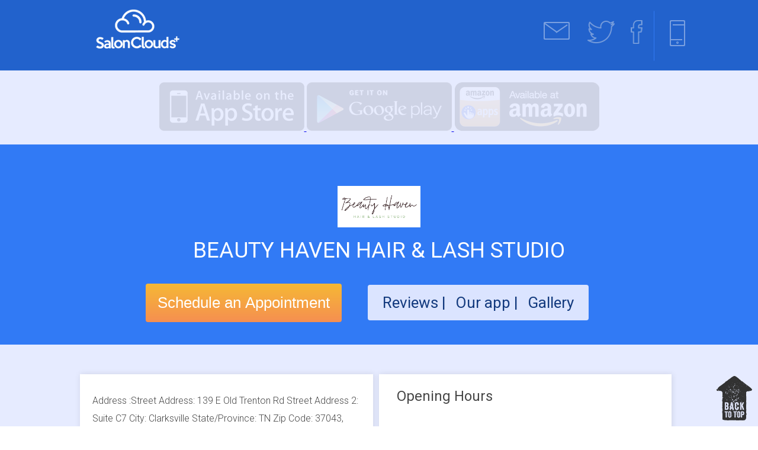

--- FILE ---
content_type: text/html; charset=utf-8
request_url: https://saloncloudsplus.com/directory/reviews/Beauty-Haven-Hair-and-Lash-Studio
body_size: 8462
content:

<!DOCTYPE html
    PUBLIC "-//W3C//DTD XHTML 1.0 Transitional//EN" "http://www.w3.org/TR/xhtml1/DTD/xhtml1-transitional.dtd">
<html xmlns="http://www.w3.org/1999/xhtml">

<head>
    <meta charset="utf-8">

    <!--<title>BEAUTY HAVEN HAIR & LASH STUDIO, Clarksville, TN</title>-->

    <title>Reviews for Beauty Haven Hair & Lash Studio, Clarksville,
        TN</title>


    
        


    
    <meta name="description" content="Beauty Haven Hair & Lash Studio Schedule an Appointment, Street Address: 139 E Old Trenton Rd
Street Address 2: Suite C7
City: Clarksville
State/Province: TN
Zip Code: 37043 Clarksville, TN, Call us @, " />

    
        <meta name="keywords"
        content="BEAUTY HAVEN HAIR & LASH STUDIO, Clarksville, TN" />
    
    <link href='https://fonts.googleapis.com/css?family=Roboto' rel='stylesheet' type='text/css'>


    <meta property="og:url" content="https://saloncloudsplus.com/directory/reviews/Beauty-Haven-Hair-and-Lash-Studio">
    <meta property="og:title" content="Beauty Haven Hair & Lash Studio - Salonclouds Plus">
    <meta property="og:image" content="https://saloncloudsplus.com/uploads/Beauty_Haven.png ">
    <meta property="og:description" content="">

    <meta property="og:type" content="company">
    <meta property="place:location:latitude" content="36.562548">
    <meta property="place:location:longitude" content="-87.310562">

    <link href='https://fonts.googleapis.com/css?family=Roboto:300,100,400' rel='stylesheet' type='text/css'>
    <link href="https://saloncloudsplus.com/directory/css_new/style.css?v=1.1.4" rel="stylesheet" type="text/css" />

    <link href="https://saloncloudsplus.com/directory/css/lightbox.css" rel="stylesheet" type="text/css" />
    <script type="text/javascript" src="https://ajax.googleapis.com/ajax/libs/jquery/1.11.1/jquery.min.js"></script>

    <script src="https://saloncloudsplus.com/directory/js/lightbox-2.6.min.js" type="text/javascript"></script>

    <script src="https://saloncloudsplus.com/directory/js/jquery.min.js" type="text/javascript"></script>
    <!--<script  src="https://saloncloudsplus.com/directory/js/map.js" type="text/javascript"></script>-->
    <!-- <script src="//maps.googleapis.com/maps/api/js?v=3&key=AIzaSyAIEHOdca37b2MdJVrHtQnZkFLOIDl33Vg" type="text/javascript"></script> -->
    <script src="//maps.googleapis.com/maps/api/js?v=3&key=AIzaSyBssUKAWrp7duOVn8_ZU2TBXgK0oca-Vu0"
        type="text/javascript"></script>
    <meta name="apple-mobile-web-app-capable" content="yes" />
    <meta name="apple-mobile-web-app-status-bar-style" content="default" />
    <meta name="viewport" content="user-scalable=no, width=device-width" />
    <script src="https://saloncloudsplus.com/directory/js/jquery.horizontal.scroll.js" type="text/javascript"></script>
    <script type="text/javascript">
    $(document).ready(function() {
        $('#horiz_container_outer').horizontalScroll();

    });
    </script>

    <script>
        </script>


    <link rel="stylesheet" type="text/css" href="https://saloncloudsplus.com/directory/css/jquery.horizontal.scroll.css">
    <!--link rel="stylesheet" type="text/css" href="https://saloncloudsplus.com/directory/css/style_new.css"/-->
    <link href='https://fonts.googleapis.com/css?family=Dancing+Script:regular,bold&amp;v1' rel='stylesheet'
        type='text/css' />

    <!--script type="text/javascript" src="https://ajax.googleapis.com/ajax/libs/jquery/1.6.1/jquery.min.js"></script-->

    <script type="application/ld+json">
    {
        "@context": "https://schema.org",
        "@type": "LocalBusiness",
        "name": "Beauty Haven Hair & Lash Studio",
        "url": "https://saloncloudsplus.com/directory/reviews/Beauty-Haven-Hair-and-Lash-Studio",
        "image": "https://saloncloudsplus.com/uploads/Beauty_Haven.png",
        "telephone": "9312069530",
        "email": "btyhaven@gmail.com",
        "priceRange": "$$",
        "address": {
            "@type": "PostalAddress",
            "streetAddress": "Street Address: 139 E Old Trenton Rd
Street Address 2: Suite C7
City: Clarksville
State/Province: TN
Zip Code: 37043",
            "addressLocality": "Clarksville",
            "addressRegion": "TN",
            "postalCode": "37043",
            "addressCountry": "US"
        },
        "aggregateRating": {
            "@type": "AggregateRating",
            "ratingValue": "5",
            "reviewCount": "129"
        },
        "geo": {
            "@type": "GeoCoordinates",
            "latitude": 36.562548,
            "longitude": -87.310562        },
        "openingHoursSpecification": [
            {
                "@type": "OpeningHoursSpecification",
                "dayOfWeek": [
                    "Monday",
                    "Tuesday",
                    "Wednesday",
                    "Thursday",
                    "Friday"
                ],
                "opens": "08:00",
                "closes": "21:00"
            },
            {
                "@type": "OpeningHoursSpecification",
                "dayOfWeek": "Saturday",
                "opens": "09:00",
                "closes": "17:00"
            }
        ]
    }
    </script>

    <script type="text/javascript">
    function initialize() {
        var lati1 = 36.562548;
        var longi1 = -87.310562;
        var name = "Beauty Haven Hair & Lash Studio";
        var map_canvas1 = document.getElementById('map_canvas1');
        var map_options1 = {
            center: new google.maps.LatLng(lati1, longi1),
            zoom: 18,
            minZoom: 12,
            scrollwheel: false,
            mapTypeId: google.maps.MapTypeId.ROADMAP
        }
        var map = new google.maps.Map(map_canvas1, map_options1);
        var marker = new google.maps.Marker({
            position: new google.maps.LatLng(lati1, longi1),
            map: map,
            title: name
        });
        var infowindow = new google.maps.InfoWindow();

        var marker, i;
        var markers = [];
        var salon_id = 3553;
        var salon_name = "Beauty Haven Hair & Lash Studio";
        var width = salon_name.length * 7;
        var url = "https://saloncloudsplus.com/uploads/" + "Beauty_Haven.png";
        var apple = "https://itunes.apple.com/in/app/salon/id" + "";
        var android = "https://play.google.com/store/apps/details?id=" + "";
        var content =
            '<div style="height:70px;"><div style="float:left;width:70px;padding:5px;" ><img style="margin:0;width:30px;height:30px;" src="' +
            url + '" width="50" height="50" ></div><div style="float:left;width:' + width +
            'px"><span style="text-decoration:none;color:#3F99E5;font-size:16px;font-weight:bold;position:absolute;top:8px;left:60px;" target="_blank">' +
            salon_name + '</span></div><br><br><a style="position: absolute;left:70px;top: 43px;" href="' + android +
            '" target="_blank"><img style="width:24px;height:24px;margin:0px;" src="https://saloncloudsplus.com/directory/images/android.png" width="24" height="24"></a>&nbsp;&nbsp;&nbsp;<a style="position: absolute;left: 40px;top: 40px;" href="' +
            apple +
            '" target="_blank"><img style="width:24px;height:24px;margin:0px;" src="https://saloncloudsplus.com/directory/images/apple.png" width="24" height="24" ></a></div>';
        makeInfoWindowEvent(map, infowindow, content, marker);
        markers.push(marker);
    }
    google.maps.event.addDomListener(window, 'load', initialize);

    function makeInfoWindowEvent(map, infowindow, contentString, marker) {
        google.maps.event.addListener(marker, 'click', function() {
            infowindow.setContent(contentString);
            infowindow.open(map, marker);
        });
    }
    </script>
    <style>
    .imgLiquid img {
        visibility: none !important;
    }
    </style>
    <script type="text/javascript">
    $(function() {
        $('input[type=submit]').click(function() {
            $('p').html('<span id="stars">' + parseFloat($('input[name=amount]').val()) + '</span>');
            $('span#stars').stars();
        });
        $('input[type=submit]').click();
    });

    $.fn.stars = function() {

        return $(this).each(function() {
            $(this).html($('<span>').width(Math.max(0, (Math.min(5, parseFloat($(this).html())))) * 16));

        });
    }

    $(function() {
        $('span#stars').stars();
        //alert('test');
    });
    </script>

    <link href='https://fonts.googleapis.com/css?family=Peralta' rel='stylesheet' type='text/css' />

    <script type="text/javascript">
    $(function() {
        $('input[type=submit]').click(function() {
            $('p').html('<span class="star_new">' + parseFloat($('input[name=amount]').val()) +
                '</span>');
            $('span.star_new').stars();
        });
        $('input[type=submit]').click();
    });

    $.fn.stars = function() {
        return $(this).each(function() {
            $(this).html($('<span />').width(Math.max(0, (Math.min(5, parseFloat($(this).html())))) * 22));
        });
    }

    $(function() {
        $('span.star_new').stars();
    });

    $(function() {
        $('span.star_new_voga').stars();
    });
    </script>
    <style>
    span.star_new,
    span.star_new span {
        display: block;
        background: url('https://saloncloudsplus.com/directory//images_new/ratimg-img.png') 0 -23px repeat-x;
        width: auto;
        height: 22px;
        text-align: center;
    }

    span.star_new span {
        background-position: 0 0;
    }

    span.star_new_voga,
    span.star_new_voga span {
        display: block;
        background: url('https://saloncloudsplus.com/directory//images_new/ratimg-img_gold.png') 0 -23px repeat-x;
        width: auto;
        height: 22px;
        text-align: right;
        margin-left: 50%;
    }

    span.star_new_voga span {
        background-position: 0 0;
    }

    span#stars,
    span#stars span {
        background: url("images/stars.png") 0 0px transparent;
        display: block;
        height: 16px;
        width: 80px;
    }

    /*span#stars, span#stars span {
 background: url("images/stars.png") repeat-x scroll 0 -16px transparent;
    display: block;
    height: 16px;
    width: 80px;
}*/
    #horiz_container_outer {
        overflow-x: scroll;
        overflow-y: hidden;
    }
    </style>
        <script type="text/javascript" src="https://saloncloudsplus.com/directory/js/jssor.core.js"></script>
    <script type="text/javascript" src="https://saloncloudsplus.com/directory/js/jssor.utils.js"></script>
    <script type="text/javascript" src="https://saloncloudsplus.com/directory/js/jssor.slider.js"></script>
    <!--script type="text/javascript" src="https://saloncloudsplus.com/directory/js/jquery-1.9.1.min.js"></script-->
        <script>
    jQuery(document).ready(function($) {
        var options = {
            $AutoPlay: true, //[Optional] Whether to auto play, to enable slideshow, this option must be set to true, default value is false
            $AutoPlaySteps: 1, //[Optional] Steps to go for each navigation request (this options applys only when slideshow disabled), the default value is 1
            $AutoPlayInterval: 0, //[Optional] Interval (in milliseconds) to go for next slide since the previous stopped if the slider is auto playing, default value is 3000
            $PauseOnHover: 1, //[Optional] Whether to pause when mouse over if a slider is auto playing, 0 no pause, 1 pause for desktop, 2 pause for touch device, 3 pause for desktop and touch device, default value is 1

            $ArrowKeyNavigation: true, //[Optional] Allows keyboard (arrow key) navigation or not, default value is false
            $SlideEasing: $JssorEasing$
            .$EaseLinear, //[Optional] Specifies easing for right to left animation, default value is $JssorEasing$.$EaseOutQuad
            $SlideDuration: 9000, //[Optional] Specifies default duration (swipe) for slide in milliseconds, default value is 500
            $MinDragOffsetToSlide: 20, //[Optional] Minimum drag offset to trigger slide , default value is 20
            $SlideWidth: 100, //[Optional] Width of every slide in pixels, default value is width of 'slides' container
            //$SlideHeight: 100,                                //[Optional] Height of every slide in pixels, default value is height of 'slides' container
            $SlideSpacing: 10, //[Optional] Space between each slide in pixels, default value is 0
            $DisplayPieces: 7, //[Optional] Number of pieces to display (the slideshow would be disabled if the value is set to greater than 1), the default value is 1
            $ParkingPosition: 0, //[Optional] The offset position to park slide (this options applys only when slideshow disabled), default value is 0.
            $UISearchMode: 1, //[Optional] The way (0 parellel, 1 recursive, default value is 1) to search UI components (slides container, loading screen, navigator container, arrow navigator container, thumbnail navigator container etc).
            $PlayOrientation: 1,

            $imageScaleMode: 'none', //[Optional] Orientation to play slide (for auto play, navigation), 1 horizental, 2 vertical, default value is 1
            $DragOrientation: 1
            //[Optional] Orientation to drag slide, 0 no drag, 1 horizental, 2 vertical, 3 either, default value is 1 (Note that the $DragOrientation should be the same as $PlayOrientation when $DisplayPieces is greater than 1, or parking position is not 0)
        };

        var jssor_slider1 = new $JssorSlider$("slider1_container", options);

        //responsive code begin
        //you can remove responsive code if you don't want the slider scales while window resizes
        function ScaleSlider() {
            var bodyWidth = document.body.clientWidth;
            if (bodyWidth)
                jssor_slider1.$SetScaleWidth(Math.min(bodyWidth, 1024));
            else
                window.setTimeout(ScaleSlider, 30);
        }

        ScaleSlider();


        if (!navigator.userAgent.match(/(iPhone|iPod|iPad|BlackBerry|IEMobile)/)) {
            $(window).bind('resize', ScaleSlider);
        }


        //if (navigator.userAgent.match(/(iPhone|iPod|iPad)/)) {
        //    $(window).bind("orientationchange", ScaleSlider);
        //}
        //responsive code end



    });
    </script>
    
    <!--script src="//ajax.googleapis.com/ajax/libs/jquery/2.0.0/jquery.min.js" type="text/javascript"></script-->

    <link href="https://saloncloudsplus.com/directory/css/reset.css" rel="stylesheet" type="text/css" />

    <script src="https://saloncloudsplus.com/directory/js/imgLiquid.js" type="text/javascript"></script>
    <link rel="stylesheet" href="https://saloncloudsplus.com/directory/css_new/jquery.fancybox.css" type="text/css" media="screen" />

    <script type="text/javascript" src="https://saloncloudsplus.com/directory/js/jquery.fancybox.pack.js"></script>
    <script>
    $(document).ready(function() {
        $(".imgLiquidFill").imgLiquid({
            fill: true
        });
        $(".imgLiquidNoFill").imgLiquid({
            fill: false
        });
    });
    </script>

    <script>
    $(document).ready(function() {

        $('#starshow').show();

    });
    $(document).ready(function() {
        $('.fancybox').fancybox();
    });
    </script>
    <!-- Google Analytics -->
    <script type="text/javascript">
    (function(i, s, o, g, r, a, m) {
        i['GoogleAnalyticsObject'] = r;
        i[r] = i[r] || function() {
            (i[r].q = i[r].q || []).push(arguments)
        }, i[r].l = 1 * new Date();
        a = s.createElement(o),
            m = s.getElementsByTagName(o)[0];
        a.async = 1;
        a.src = g;
        m.parentNode.insertBefore(a, m)
    })(window, document, 'script', '//www.google-analytics.com/analytics.js', 'ga');

    ga('create', 'UA-42401698-1', 'saloncloudsplus.com');
    ga('require', 'displayfeatures');
    ga('send', 'pageview');
    </script>
    <!--End Google Analytics -->
    <!-- Facebook Pixel Code -->
    <script>
    ! function(f, b, e, v, n, t, s) {
        if (f.fbq) return;
        n = f.fbq = function() {
            n.callMethod ?
                n.callMethod.apply(n, arguments) : n.queue.push(arguments)
        };
        if (!f._fbq) f._fbq = n;
        n.push = n;
        n.loaded = !0;
        n.version = '2.0';
        n.queue = [];
        t = b.createElement(e);
        t.async = !0;
        t.src = v;
        s = b.getElementsByTagName(e)[0];
        s.parentNode.insertBefore(t, s)
    }(window,
        document, 'script', 'https://connect.facebook.net/en_US/fbevents.js');
    fbq('init', '488803888235389');
    fbq('track', 'PageView');
    </script>
    <noscript><img height="1" width="1" style="display:none"
            src="https://www.facebook.com/tr?id=488803888235389&ev=PageView&noscript=1" /></noscript>
    <!-- DO NOT MODIFY -->
    <!-- End Facebook Pixel Code -->
</head>

<body>
    <!-- Google Tag Manager -->
    <noscript><iframe src="//www.googletagmanager.com/ns.html?id=GTM-PL6DHQ" height="0" width="0"
            style="display:none;visibility:hidden"></iframe></noscript>
    <script>
    (function(w, d, s, l, i) {
        w[l] = w[l] || [];
        w[l].push({
            'gtm.start': new Date().getTime(),
            event: 'gtm.js'
        });
        var f = d.getElementsByTagName(s)[0],
            j = d.createElement(s),
            dl = l != 'dataLayer' ? '&l=' + l : '';
        j.async = true;
        j.src =
            '//www.googletagmanager.com/gtm.js?id=' + i + dl;
        f.parentNode.insertBefore(j, f);
    })(window, document, 'script', 'dataLayer', 'GTM-PL6DHQ');
    </script>
    <!-- End Google Tag Manager -->
    <main class="business-profile">
        <!--warpper-->
        <div id="wrapper">
            <!--start-header-->
            <div id="header">
                <!--start-inner-header-->
                <div class="inner-header">
                    <div class="logo">
                        <div>

                            <a href="https://saloncloudsplus.com"> <img src="https://saloncloudsplus.com/directory/images_new/logo.png"
                                    alt="" title="" /></a>

                        </div>

                        <span class="business-card-rating">
                            <a href="#null">

                                <span content="5"
                                    class="stars-5"
                                    style="display:none;"><i></i>5                                    stars </span>

                                <span content="1">
                                    <!--1516 reviews          -->
                                </span>
                            </a>
                        </span>
                    </div>

                    <div class="header-right">
                        <ul>

                            <li> <a href="mailto:">



                                    <img src="https://saloncloudsplus.com/directory/images_new/mail.png" alt="" title="" /></a></li>

                                                                                    <li> <a href="http://twitter.com/" target="_blank"> <img
                                        src="https://saloncloudsplus.com/directory/images_new/twitter.png" alt="" title="" /></a></li>
                            
                                                        
                                                        <li> <a href="http://facebook.com/" target="_blank">
                                    <img src="https://saloncloudsplus.com/directory/images_new/fb.png" alt="" title="" /></a></li>

                        </ul>
                        <span>

                            <a href="tel:"
                                style="cursor: pointer; text-decoration:none; cursor: pointer; color:#fff;">
                                                            </a>



                        </span>

                    </div>
                    <!--end inner-header-->
                </div>
                <br class="clr" />



            </div>
            <!--end-header-->

            <!--start content-->
            <div id="content">
                <div class="apps" style='text-align: center;margin: 0px 0 20px 0;padding-top: 20px;'>

                    
                                        <a href="#null" style="cursor:default"><img src="https://saloncloudsplus.com/directory/images_new/app-sore.png"
                            alt="" title="" style=" opacity: 0.1;" /> </a>
                    


                                        <a href="#null" style="cursor:default"><img src="https://saloncloudsplus.com/directory/images_new/google-play.png"
                            alt="" title="" style=" opacity: 0.1;" /> </a>
                    
                                        <a href="#null" style="cursor:default"> <img src="https://saloncloudsplus.com/directory/images_new/amazon.png"
                            alt="" title="" style=" opacity: 0.1;" /> </a>
                    
                </div>
                <div class="inner-content">
                            <div class="inner-con">                                <!--start inner-con-->

                                
                                <img src="https://saloncloudsplus.com/uploads/Beauty_Haven.png" alt="" title="" class="salon-name"
                                    style="width:140px" />

                                <h3 itemprop="name">BEAUTY HAVEN HAIR & LASH STUDIO</h3>


                                                                <style>
                                #content .inner-con .rank {
                                    display: inline-block;
                                    font-family: Roboto;
                                    font-size: 30px;
                                    font-weight: 100;
                                    margin: 0 35%;
                                    vertical-align: middle;
                                    width: 30%;
                                }
                                </style>
                                                                                                <div id="starshow" style="display:none;">
                                    <span class="rank">
                                                                                <span>
                                             No Reviews</span>
                                    </span>
                                </div>
                                
                                                                                                <div id="starshow" style="display:none;">
                                    <span class="rank">
                                                                                <span>
                                             No Reviews</span>
                                    </span>
                                </div>
                                


                                
                                    <!--a style="text-decoration: none;" href="#null"  class="appoint" onClick="window.open('https://saloncloudsplus.com/getData/appointments_frame/<?php// echo $module_id;?>//','popUpWindow','left=100,top=50,width=600,height=500,resizable=yes,toolbar=no,scrollbars=yes,menubar=no,,location=no,directories=no, status=yes');">Schedule an Appointment </a-->
                                                                        <a href="#null" class="" style="text-decoration:none;"><button class="appoint"
                                            style="cursor:pointer;">Schedule an Appointment </button></a>
                                    
                                    <!-- insert html 17-july-2014 -->
                                    <script>
                                    $(document).ready(function() {

                                        $('#review').click(function() {

                                            $('body,html').animate({
                                                //scrollTop: 2100
                                                scrollTop: $(".review").offset().top
                                            }, 1500);
                                            return false;
                                        });
                                        $('#our_app').click(function() {

                                            $('body,html').animate({
                                                //scrollTop: 480
                                                scrollTop: $(".apps").offset().top
                                            }, 1000);
                                            return false;
                                        });
                                        $('#gallery').click(function() {

                                            $('body,html').animate({
                                                scrollTop: $(".gallery").offset().top
                                            }, 1500);
                                            return false;
                                        });

                                        // hide #back-top first
                                        $("#back-top").hide();

                                        // fade in #back-top
                                        $(function() {
                                            $(window).scroll(function() {
                                                if ($(this).scrollTop() > 200) {
                                                    $('#back-top').fadeIn();
                                                } else {
                                                    $('#back-top').fadeOut();
                                                }
                                            });

                                            // scroll body to 0px on click
                                            $('#back-top a').click(function() {
                                                $('body,html').animate({
                                                    scrollTop: 0
                                                }, 1200);
                                                return false;
                                            });
                                        });


                                        $('a').click(function() {
                                            var id = $(this).attr('id');

                                            if (id == 'review') {
                                                $("#review").addClass("active");
                                                $("#our_app").removeClass("active");
                                                $("#gallery").removeClass("active");
                                            } else if (id == 'our_app') {
                                                $("#review").removeClass("active");
                                                $("#our_app").addClass("active");
                                                $("#gallery").removeClass("active");
                                            } else if (id == 'gallery') {
                                                $("#review").removeClass("active");
                                                $("#our_app").removeClass("active");
                                                $("#gallery").addClass("active");

                                            }
                                        });

                                    });
                                    </script>

                                    <script type="text/javascript">
                                    $(document).ready(function() {
                                        $(".menubutton").click(function() {
                                            $(".main1").toggle();
                                        });

                                        $("#topoption").click(function() {

                                            $("html, body").animate({
                                                scrollTop: 0
                                            }, 600);
                                        });

                                        // hide #topoption first
                                        $("#topoption").hide();

                                        // fade in #topoption
                                        $(function() {
                                            $(window).scroll(function() {
                                                if ($(this).scrollTop() > 200) {
                                                    $('#topoption').fadeIn();
                                                } else {
                                                    $('#topoption').fadeOut();
                                                }
                                            });


                                        });

                                    });
                                    </script>
                                    

                                    <script type="text/javascript">
                                    var busy = false;
                                    var limit = 15
                                    var offset = 0;

                                    function displayRecords(lim, off) {

                                        $.ajax({
                                            type: "GET",
                                            async: false,
                                            url: "https://saloncloudsplus.com/directory/fetch_reviews.php",
                                            data: "limit=" + lim + "&offset=" + off + "&salon_id=" +
                                                "3553",
                                            cache: false,
                                            beforeSend: function() {
                                                $("#loader_message").html("").hide();
                                                $('#loader_image').show();
                                            },
                                            success: function(html) {
                                                console.log(html);
                                                $("#results").append(html);
                                                $('#loader_image').hide();
                                                if (html == 0) {
                                                    $("#loader_message").html(
                                                        '<div class="text-center">No More Reviews!</div><br><br><br><br><br>'
                                                        ).show();
                                                } else {
                                                    $("#loader_message").html(
                                                        '<img src="https://saloncloudsplus.com/directory/images/loading.gif" width="100" ></img>'
                                                        ).show();
                                                }
                                                window.busy = false;


                                            }
                                        });
                                    }

                                    $(document).ready(function() {
                                        // start to load the first set of data
                                        if (busy == false) {
                                            busy = true;
                                            // start to load the first set of data
                                            displayRecords(limit, offset);
                                        }


                                        $(window).scroll(function() {
                                            // make sure u give the container id of the data to be loaded in.
                                            if ($(window).scrollTop() + $(window).height() > $(
                                                    "#results").height() && !busy) {
                                                busy = true;
                                                offset = limit + offset;

                                                // this is optional just to delay the loading of data
                                                setTimeout(function() {
                                                    displayRecords(limit, offset);
                                                }, 500);

                                                // you can remove the above code and can use directly this function
                                                // displayRecords(limit, offset);

                                            }
                                        });

                                    });
                                    </script>

                                    <span class="rev">
                                                                                                                                                                <a id="review" class="" href="#">Reviews |</a>
                                        <a id="our_app" class="" href="#">Our app | </a>
                                        <a id="gallery" class="" href="#"> Gallery </a>

                                        
                                    </span>
                                    <!--end inner-con-->
                                </div>

                                <br class="clr" />
                                <!--end inner-content-->
                            </div>

                            <img class="arrow_slider" id="topoption" src="https://saloncloudsplus.com/directory/images_new/arrow.png"
                                style="cursor:pointer;" alt="arrow" />



                            <!--start outer-content-->
                            <div class="outer-content">
                                <div class="outer">

                                    <div class="add">
                                        <p>Address :<span>Street Address: 139 E Old Trenton Rd
Street Address 2: Suite C7
City: Clarksville
State/Province: TN
Zip Code: 37043</span>,
                                            <span>Clarksville</span>,
                                            <span>TN<br />
                                                GPS :
                                                36.562548- -87.310562<br />
                                                <span>Telephone : <a href="tel:"
                                                        style="cursor: pointer; text-decoration:none; "></a></span>
                                                <br />
                                                <span> Email : <a href="#">                                                </span></a><br />
                                                                                                Website : <a href="https://btyhaven.com/"
                                                    target="_blank">https://btyhaven.com/</a>
                                        </p>

                                    </div>

                                    
                                    <div class="hour">
                                        <h4>Opening Hours</h4>
                                        

                                        

                                        <p class="act" content="">

                                            
                                            <!--span>                 </span-->

                                        </p>

                                        

                                                                            </div>
                                </div>
                                <div class="clr"></div>

                                <!--div  class="map" id="map_canvas1">
<img src="images_new/map.png" alt="" title="" />
</div-->
                                <div class="map">
                                    <div id="map_canvas1" style="width:100%;min-height:278px;"></div>
                                </div>

                                <div class="outer-con1">


                                    <div class="gallery">
                                        <h3> Gallery </h3>

                                        <div id="slider1_container"
                                            style="position: relative; top: 0px; left: 0px; width:900px; height: 180px; overflow: hidden;margin-left: 4px; padding:10px;">
                                            <!-- Slides Container -->
                                            <div u="slides"
                                                style="cursor: move; position: absolute; left: 0px; top: 0px; width: 900px; height: 160px; overflow: hidden;">

                                                                                            </div>
                                        </div>
                                    </div>

                                </div>

                                <br class="clr" />
                                <!--end outer-content-->
                            </div>

                            <!--start review-->
                            <div class="review">

                                <!--start review-in-->
                                <div class="review-in">

                                                                        <!--div class="gallery">
                                <h1>Gallery</h1>
                        <ul id="horiz_container_outer" style="height:120px;">
                <li id="horiz_container_inner">
                        <ul id="horiz_container">
                                         
                                </ul>
                                </li>
                                </ul>
                        </div-->


                                    <h3>Reviews </h3>

                                    <div id="results" class="container">

                                    </div>

                                    <div id="loader_message" class="text-center"></div>


                                    <!--end review-in-->
                                </div>
                                <!--end review-->
                            </div>
                            <!--end content-->
                        </div>

                        <!--footer-->
                        <div id="footer">
                            <!--inner-footer-->
                            <div class="inner-footer">
                                <a href="https://www.mcafeesecure.com/verify?host=saloncloudsplus.com" class="mcafee">
                                    <img src="https://saloncloudsplus.com/directory/images_new/101.gif" alt="" title="" /></a>
                                <a href="https://www.facebook.com/webappclouds" class="face"> <img
                                        src="https://saloncloudsplus.com/directory/images_new/facebook.png" alt="" title="" /></a>
                                <a href="#" class="google"> <img src="https://saloncloudsplus.com/directory/images_new/googleplus.png"
                                        alt="" title="" /></a>
                                <ul class="social">
                                    <li> <a href="https://www.saloncloudsplus.com/directory"> Directory</a></li>
                                    <li> <a href="http://www.webappclouds.com"> about us</a></li>
                                    <li> <a href="http://webappclouds.freshdesk.com/"> support</a></li>
                                    <li> <a href="https://saloncloudsplus.com/terms.html"> Terms </a></li>
                                    <li> <a href="https://saloncloudsplus.com/privacy.html"> Privacy Policy</a></li>
                                </ul>
                                <br class="clr" />
                                <!--end inner-footer-->
                            </div>
                            <!--end footer-->
                        </div>



                        <!--wrapper-->
                    </div>

                    

                    <script>
                    //16-08-2019 regarding avarage rating in google reviews
                    //console.log('');
                    console.log('0');
                    </script>
                    <script type="application/ld+json">
                    {
                        "@context": "http://schema.org",
                        "@type": "LocalBusiness",
                        "address": {
                            "@type": "PostalAddress",
                            "addressLocality": "Clarksville",
                            "addressRegion": "TN",
                            "postalCode": "37043",
                            "streetAddress": "Street Address: 139 E Old Trenton Rd
Street Address 2: Suite C7
City: Clarksville
State/Province: TN
Zip Code: 37043"
                        },
                        "aggregateRating": {
                            "@type": "AggregateRating",
                            "ratingValue": "5",
                            "reviewCount": "1"
                        },
                        "priceRange": "$$",
                        "name": "BEAUTY HAVEN HAIR & LASH STUDIO",
                        "telephone": "",
                        "email": "",
                        "url": "https://saloncloudsplus.com/directory/reviews/Beauty-Haven-Hair-and-Lash-Studio",
                        "image": "https://saloncloudsplus.com/uploads/Beauty_Haven.png",
                        "openingHours": "",
                        "geo": {
                            "@type": "GeoCoordinates",
                            "latitude": "36.562548",
                            "longitude": "-87.310562"
                        },
                                                
                    }
                    </script>
                    </body>

</html>




--- FILE ---
content_type: text/css
request_url: https://saloncloudsplus.com/directory/css_new/style.css?v=1.1.4
body_size: 4381
content:
@charset "utf-8";
/* CSS Document */
*{ margin:0; padding:0;}
body{ width:100%;}
.clr{ clear:both;}
img{ border:none;}
.active{color:#000}
.arrow_slider {
    position: fixed;
    right: 10px;
    top: 350px;
    z-index: 999;
}
#wrapper{ width:100%; margin:0 auto; background:#317af5; font-family:Roboto; font-weight:300;}
#header{ background:url(../images_new/header-bg.png);}
#header .inner-header{ width:1060px; margin:0 auto;}
#header .inner-header .logo{ float:left;}
#header .inner-header .logo a{ display:inline-block; margin:15px 50px 15px;}
#header .inner-header .header-right{ float:right; padding:17px 0 0 22px;}
#header .inner-header .header-right ul{ list-style:none; background:url(../images_new/line.png) center right no-repeat; width:205px; float:left; padding:0 0 12px;}
#header .inner-header .header-right ul li { float:left;}
#header .inner-header .header-right ul li a{ display:inline-block; text-decoration:none; padding:17px 13px;vertical-align:middle; }
#header .inner-header .header-right span{ display:inline-block; background:url(../images_new/phone.png) no-repeat center left; padding:12px 0 12px 40px; font-size:20px; color:#fff; float:left; margin:17px 0 0 24px;min-height:20px;}
#content{ background:#e6ebff;}
#content .inner-content{ background:#317af5;}
#content .inner-con{width:1060px; margin:0 auto; text-align:center;color:#fff;}
#content .inner-con .salon-name{ margin:70px 0 0 0;}
#content .inner-con h3{ font-size:37px; font-weight:normal; margin:20px 0 15px 0; }
#content .inner-con .rank{ font-size:30px; font-weight:100; margin:0 0 0 0px; font-family:Roboto; vertical-align:middle}
#content .inner-con .slid-con{height:300px;overflow-y: scroll;}
#content .inner-con p{ font-size:20px; font-weight:300; font-family:Roboto; margin:0 0 25px 0;line-height:30px;}
#content .inner-con .appoint{ font-size:26px; color:#fff; text-decoration:none; padding:17px 20px; border:none; border-radius:4px; margin:0 40px 0 0;font-weight:400;
background: #f6b835; /* Old browsers */
/* IE9 SVG, needs conditional override of 'filter' to 'none' */
background: url([data-uri]);
background: -moz-linear-gradient(top,  #f6b835 0%, #f58f51 100%); /* FF3.6+ */
background: -webkit-gradient(linear, left top, left bottom, color-stop(0%,#f6b835), color-stop(100%,#f58f51)); /* Chrome,Safari4+ */
background: -webkit-linear-gradient(top,  #f6b835 0%,#f58f51 100%); /* Chrome10+,Safari5.1+ */
background: -o-linear-gradient(top,  #f6b835 0%,#f58f51 100%); /* Opera 11.10+ */
background: -ms-linear-gradient(top,  #f6b835 0%,#f58f51 100%); /* IE10+ */
background: linear-gradient(to bottom,  #f6b835 0%,#f58f51 100%); /* W3C */
filter: progid:DXImageTransform.Microsoft.gradient( startColorstr='#f6b835', endColorstr='#f58f51',GradientType=0 ); /* IE6-8 */
}

#content .inner-con .rev{ font-size:26px; padding:17px 20px; border-radius:4px; margin:25px 40px 25px 0; display:inline-block;font-weight:400;
background: #dbe4ff; /* Old browsers */
/* IE9 SVG, needs conditional override of 'filter' to 'none' */
background: url([data-uri]);
background: -moz-linear-gradient(top,  #dbe4ff 0%, #dbe4ff 100%); /* FF3.6+ */
background: -webkit-gradient(linear, left top, left bottom, color-stop(0%,#dbe4ff), color-stop(100%,#dbe4ff)); /* Chrome,Safari4+ */
background: -webkit-linear-gradient(top,  #dbe4ff 0%,#dbe4ff 100%); /* Chrome10+,Safari5.1+ */
background: -o-linear-gradient(top,  #dbe4ff 0%,#dbe4ff 100%); /* Opera 11.10+ */
background: -ms-linear-gradient(top,  #dbe4ff 0%,#dbe4ff 100%); /* IE10+ */
background: linear-gradient(to bottom,  #dbe4ff 0%,#dbe4ff 100%); /* W3C */
filter: progid:DXImageTransform.Microsoft.gradient( startColorstr='#dbe4ff', endColorstr='#dbe4ff',GradientType=0 ); /* IE6-8 */

}
#content .inner-con .rev a{ color:#133a7e; text-decoration:none; padding:0 5px;}

#content .outer-content{ width:100%; margin:0 auto; background:#e6ebff;}
#content .outer-content .outer{width:1060px; margin:50px auto 0; color:#fff; display: flex; flex-wrap: wrap; padding:0 15px; box-sizing: border-box; }
#content .outer-content .outer .add{     width: 44%; margin: 0 1%; padding: 30px 2%; float:left;  background:#fff;   color:#474747;font-family:Roboto;-webkit-box-shadow: 1px 0px 10px rgba(0, 0, 0, 0.1);
-moz-box-shadow: 1px 0px 10px rgba(0, 0, 0, 0.1);box-shadow: 1px 0px 10px rgba(0, 0, 0, 0.1);} 
#content .outer-content .outer .add p{line-height:30px; font-size:16px;}
#content .outer-content .outer .add p a{ color:#5178fe; text-decoration:none;}


#content .outer-content .outer .hour{ width: 48%; margin: 0 1% 0 0; float:right; background:#fff; padding:20px 0px 5px;color:#474747; font-family:Roboto;-webkit-box-shadow: 1px 0px 10px rgba(0, 0, 0, 0.1);
-moz-box-shadow: 1px 0px 10px rgba(0, 0, 0, 0.1);box-shadow: 1px 0px 10px rgba(0, 0, 0, 0.1);} 
#content .outer-content .outer .hour h4{line-height:34px; font-size:24px; padding:0 30px 10px; font-weight:normal;}
#content .outer-content .outer .hour .act{line-height:35px; font-size:15px; background:url(../images_new/hour-bg.png) repeat;padding:0 30px;}
#content .outer-content .outer .hour p {padding:0 30px;line-height:35px; font-size:18px; }
#content .outer-content .outer .hour p span{ color:#5178fe; float:right;}
#content .outer-content .map{ width:100%; margin: 40px 0;}
#content .outer-content .map img{ width:100%; height:436px; margin:50px auto;}
#content .outer-content .outer-con1{ width:1060px; margin:0 auto;}
#content .outer-content .outer-con1 .apps{ background:#fff; padding:62px 82px;-webkit-box-shadow: 1px 0px 10px rgba(0, 0, 0, 0.1);
-moz-box-shadow: 1px 0px 10px rgba(0, 0, 0, 0.1);box-shadow: 1px 0px 10px rgba(0, 0, 0, 0.1);}
#content .outer-content .outer-con1 .apps a{ text-decoration:none; display:inline-block; margin:0 0 0 76px ;}
#content .outer-content .outer-con1 .apps a:first-child{ margin:0;}

#content .outer-content .outer-con1 .gallery{ background:#fff; padding:20px 30px;-webkit-box-shadow: 1px 0px 10px rgba(0, 0, 0, 0.1);
-moz-box-shadow: 1px 0px 10px rgba(0, 0, 0, 0.1);box-shadow: 1px 0px 10px rgba(0, 0, 0, 0.1); margin:40px 0;}
#content .outer-content .outer-con1 .gallery h3{ font-size:26px; color:#474747; padding:0 0 10px 0;}

#content .review{ background:#fff; font-family:Roboto;}
#content .review .review-in{ width:1060px; margin:0 auto; color:#474747; padding:30px 0 0;}
#content .review .review-in .rev{ padding:0 30px 30px; margin:0 0 0px 0;}
#content .review .review-in h3{ font-size:26px; padding:0 30px 20px ; font-weight:normal;}
#content .review .review-in p{ font-size:16px; line-height: 25px; width:84%; padding:20px 0 0 0;}
#content .review .review-in .main-heading{ border-bottom:1px solid #1e62cb; width:84%; padding:0 0 20px;}
#content .review .review-in p .head{ border-right: 1px solid #474747;font-weight: bold; padding: 0 8px 0 0;}
#content .review .review-in p span{ margin:0 5px 0 0;}
#content .review .review-in p img{ margin:0 0 0 5px;}
#content .review .review-in .rev1{ padding:30px 0px 10px; margin:0 0 0px 0; border-top:1px solid #474747;}
#footer{ width:100%; margin:0 auto; background:#474747;}
#footer .inner-footer{ width:1060px; margin:0 auto; padding: 20px 0;}
#footer .inner-footer .mcafee{ margin:0 5px;}
#footer .inner-footer .face{ margin:10px 5px 0 20px; display:inline-block; vertical-align:top;}
#footer .inner-footer .google{ margin:10px 5px; display:inline-block; vertical-align:top;}
#footer .inner-footer .social{list-style:none; float:right; margin:10px 0;}
#footer .inner-footer .social li{float:left; padding:5px 0px;}
#footer .inner-footer .social li:first-child a{ border:none;}
#footer .inner-footer .social li a{ text-decoration:none; color:#fff; font-size:20px; display:inline-block; border-left:1px solid #595959;  padding:0px 15px;text-transform:uppercase;}

/********************************************************************Salon-dir*****************************************************/

#header .inner-header .header-right1{ float:right; padding:17px 0 0 22px;}
#header .inner-header .header-right1 p{ display:inline-block; padding:10px 0 10px 40px; font-size:20px; color:#fff; float:left; margin:17px 0 0 24px;}
#header .inner-header .header-right1 p a{ color:#fff; text-decoration:none; margin:0 0 0 50px;}
#header .inner-header .header-right1 .sal{ opacity:0.4;}

#content .slide{width:1060px; margin:0 auto; text-align:center;color:#fff; padding:37px 0 84px;}
#content .slide h3{ font-size:37px; font-weight:normal; margin:20px 0 15px 0; }
#content .slide p{ font-size:28px; font-weight:normal; font-family:Roboto;font-weight:100; margin:0 0 25px 0;}

#content .outer-content .outer-con1 .salon-rev{ background:#fff; padding:0px 20px;-webkit-box-shadow: 1px 0px 10px rgba(0, 0, 0, 0.1);
-moz-box-shadow: 1px 0px 10px rgba(0, 0, 0, 0.1);box-shadow: 1px 0px 10px rgba(0, 0, 0, 0.1); margin:50px 0 70px;}
#content .outer-content .outer-con1 .salon-rev .salon-img{ position:relative; top:35px; float:left; margin:0 42px 0 0;}
#content .outer-content .outer-con1 .salon-rev .salon-con{ width:60%; float:left; padding:30px 0; color:#474747; font-weight:normal;}
#content .outer-content .outer-con1 .salon-rev .salon-con h3{ font-size:34px; padding:0 0 10px 0;}
#content .outer-content .outer-con1 .salon-rev .salon-con a{ color:#5178fe; text-decoration:none; font-family:Roboto;}
#content .outer-content .outer-con1 .salon-rev .salon-con p{ font-family:Roboto;}
#content .outer-content .outer-con1 .salon-rev .salon-con .map-loc{ background:url(../images_new/map-loc.png) no-repeat top left; padding:0 0 0 17px;}
#content .outer-content .outer-con1 .salon-rev .salon-rate { padding:74px 0 0 0; text-align:right; margin:0 50px 0 0}
#content .outer-content .outer-con1 .salon-rev .salon-rate img{ vertical-align:top;}
#content .apps-ad{ background:#fff; margin:100px 0 0 0;}
#content .apps-ad .apps-inner{ width:896px; margin:0 auto;padding:62px 82px;}
#content .apps-ad .apps-inner a{ text-decoration:none; display:inline-block; margin:0 0 0 76px ;}
#content .apps-ad .apps-inner a:first-child{ margin:0;}
/*.boxSep{background:#2261cb;} */
.imgLiquidNoFill{height:160px !important;}

/**********************.....................Responsive..........................*************************************************************/
@media(max-width:1024px)
{#header .inner-header { width: 100%;}
#header .inner-header .logo{ float:left; width:30%;}
#header .inner-header .header-right {padding: 17px 10px 0 22px;}
#content .inner-con { width: 100%;}
#content .inner-con .appoint {   margin: 0 40px 0 10px;}
#content .inner-con .rev {   margin: 25px 9px 25px 0;}
#content .outer-content .outer { width: 100%;}  
#content .outer-content .outer .add { margin: 0 1%;  width: 44%; padding:30px 2%;}
#content .outer-content .outer .hour {  width: 48%; margin: 0 1% 0 0;}
#content .outer-content .outer-con1 {width: 100%;}
#content .outer-content .outer-con1 .apps a {margin: 0 0 0 40px;}
#content .outer-content .outer-con1 .gallery img{ width:100%;}
#content .review .review-in{ width:100%;}
#content .outer-content .map img{ height:auto;}
#footer .inner-footer{ width:100%; margin:0 auto; padding: 20px 0;}
#footer .inner-footer .social {   margin: 10px 0 0;}
#footer .inner-footer .social li a { font-size: 16px;  padding: 0 6px;   }
/*******************************************************************************/
#header .inner-header .header-right1 { padding: 17px 10px 0 22px;}
#content .slide{ width:100%;}
#content .apps-ad .apps-inner {  padding: 62px 5%; width: 90%;}
#content .apps-ad .apps-inner a { margin: 0 0 0 69px;}
#content .outer-content .outer-con1 .apps{ padding:62px 78px;}
.arrow_slider{ width:80px;}
.fancybox-inner{ width:100% !important;}
.fancybox-image{ width:100% !important;}
.fancybox-image, .fancybox-iframe{ width:100% !important;}
#content .outer-content .outer-con1 .salon-rev .salon-con h3 {font-size:28px;}
#slider1_container{width:100% !important;}
#content .inner-con .rank{width:36% !important;margin:0 32% !important;}
	}
/*@media(max-width:980px)
{
#header .inner-header { width: 100%;}
#header .inner-header .logo{ float:left; width:30%;}
#header .inner-header .header-right {margin: 17px 10px 0 22px;}
#content .inner-con { width: 100%;}
#content .inner-con .appoint {   margin: 0 40px 0 10px;}
#content .inner-con .rev {   margin: 25px 9px 25px 0;}
#content .outer-content .outer { width: 100%;}  
#content .outer-content .outer .add { margin: 0 1%;  width: 44%; padding:30px 2%;}
#content .outer-content .outer .hour {  width: 48%; margin: 0 1% 0 0;}
#content .outer-content .outer-con1 {width: 100%;}
#content .outer-content .outer-con1 .apps a {margin: 0 0 0 40px;}
#content .outer-content .outer-con1 .gallery img{ width:100%;}
#content .review .review-in{ width:100%;}
#content .outer-content .map img{ height:auto;}
#footer .inner-footer{ width:100%; margin:0 auto; padding: 20px 0;}
#footer .inner-footer .social {   margin: 10px 0 0;}
#footer .inner-footer .social li a { font-size: 16px;  padding: 0 6px;   }
/******************************************************************************
#header .inner-header .header-right1 { margin: 17px 10px 0 22px;}
#content .slide{ width:100%;}
#content .apps-ad .apps-inner {  padding: 62px 5%; width: 90%;}
#content .apps-ad .apps-inner a { margin: 0 0 0 73px;}
#content .outer-content .outer-con1 .apps{ padding:62px 78px;}
.arrow_slider{ width:80px;}
}*/
@media(max-width:800px)
{
#content .outer-content .outer .add p{font-size:15px;}
#content .outer-content .outer .hour{ width:47%;}
#content .outer-content .outer .hour .act{ font-size:15px;}
#content .outer-content .outer .hour p{ font-size:15px;}
#content .outer-content .outer-con1 .apps { padding: 62px 12px;}
#content .outer-content .outer-con1 .apps a { margin: 0 0 0 16px;}
#content .review .review-in .main-heading { width: 75%;}
/************************************************************/
#content .slide p{ font-size:26px;}
#content .apps-ad .apps-inner { padding: 62px 2%; width: 96%;}
#content .apps-ad .apps-inner a { margin: 0 0 0 12px;}
}

@media(max-width:768px)
{
#content .outer-content .outer .hour .act{padding:0 10px}
#content .outer-content .outer .hour p{padding:0 10px}
#content .outer-content .outer-con1 .apps { padding:62px 0 62px 5px;}
#content .outer-content .outer-con1 .apps a { margin: 0 0 0 1px;}
/*******************************************/
#content .outer-content .outer-con1 .salon-rev .salon-rate{ margin: 0 20px 0 0;}
#content .apps-ad .apps-inner { padding: 62px 0 62px 2px; width: 99%;}
#content .apps-ad .apps-inner a { margin: 0 0 0 0px;}
}
@media(max-width:640px)
{
#header .inner-header .logo { float: none; text-align: center; width:auto;}
#header .inner-header .logo a{ margin:15px 0 0;}
#header .inner-header .header-right {  float: none; padding: 17px 0 0 14%;}
#content .inner-con { width: 98%;}
#content .inner-con .rev a{ font-size:24px;}
#content .outer-content .outer .add { margin: 0 0 20px; width: 100%; float:none; box-sizing: border-box; }
#content .outer-content .outer .hour { margin: 0 0 0; width: 100%;float:none;  box-sizing: border-box;}
#content .outer-content .outer-con1 .apps { padding: 62px 0px 45px; text-align: center;}
#content .outer-content .outer-con1 .apps a { margin: 0 0 10px 40px;}
#content .review .review-in .main-heading { width: 100%;}
#content .review .review-in p{ width: 100%;}
#content .outer-content .map img{ height:auto;}
#footer .inner-footer .social{ float:none;}
/*********************************************/
#header .inner-header .header-right1 { float: none; padding: 17px 0; text-align: center;}
#header .inner-header .header-right1 p {  margin: 0px 0 0; padding:0 0 10px 0;  width: 100%;}
#header .inner-header .header-right1 p a{ margin:0 0 0 42px;}
#content .outer-content .outer-con1 .salon-rev .salon-con{ width:79%; padding:30px 0 10px;}
#content .outer-content .outer-con1 .salon-rev .salon-rate {  margin: 0;  text-align: center;}
#content .outer-content .outer-con1 .salon-rev .salon-rate {  clear: both;  margin: 0;  padding: 0; text-align: center;}
#content .apps-ad .apps-inner{ text-align:center; padding:62px 0 62px 0px;}
#content .apps-ad .apps-inner a { margin: 10px 16px;}
#slider1_container{ width:100% !important;}
#content .inner-con .rank{width:44% !important;margin:0 28% !important;}

}
@media(max-width:480px)
{
#header .inner-header .header-right { padding: 17px 0 0 8%;}
#content .inner-con .rev a{ font-size:19px;}
#content .outer-content .outer .add{ padding:5% 2%;}
#content .outer-content .outer-con1 .apps{  padding: 62px 0 45px;}
#content .outer-content .outer-con1 .apps a:first-child{ margin:0 0px 10px 0px;}
#content .outer-content .outer-con1 .apps a{margin:10px 0px;}
#content .review .review-in .main-heading {  width: 100%;}
#content .review .review-in p img { margin: 5px 0 0;}
#content .review .review-in p{ width:100%;}
/* #content .inner-con p{ font-size:24px;} */
#content .review .review-in p span{ font-size:15px;}
#content .review .review-in p .head{ font-size:21px; display:block; border:none; }
#content .review .review-in p span{ display:block; padding:5px 0;}
/**********************************************/
#content .outer-content .outer-con1 .salon-rev{ padding: 0 10px;}
#content .outer-content .outer-con1 .salon-rev .salon-img{ margin:0 15px 0 0;top:0;}
#content .outer-content .outer-con1 .salon-rev { margin: 50px 3% 70px; padding: 0 4%;  width: 86%;}
#content .outer-content .outer-con1 .salon-rev .salon-con{ padding:10px 0; width:100%;}
#content .outer-content .outer-con1 .salon-rev .salon-rate{ text-align:left;}
#header .inner-header .header-right1 p a{ margin:0 0 0 20px;}
.arrow_slider{ top:200px; width:55px;}
#content .inner-con .rank{width:60% !important;margin:0 20% !important;}

}
@media(max-width:360px)
{
#header .inner-header .header-right { padding: 17px 0 0 0;}
#header .inner-header .header-right ul{ width:182px;}
#header .inner-header .header-right ul li a{padding: 17px 10px;}
#header .inner-header .header-right span { margin: 17px 0 0 2px;}
#content .inner-con .appoint { font-size: 18px; margin: 0 10px;}
#content .inner-con .rev { padding: 17px 10px;  margin: 25px 3px 25px 0;}
#content .inner-con .rev a {  font-size: 14px;}
#content .outer-content .outer .add { padding: 2%;float: none;  margin: 0 3% 5%;  width: 90%;}
#content .outer-content .outer .hour { margin: 0 3%; width:94%;}
#content .review .review-in h3{ padding:0 10px 20px;}
#content .review .review-in .rev {padding: 0 10px;}

/********************************************/
#header .inner-header .header-right1 { padding: 0;}
#content .review .review-in p{padding:20px 0 10px;}
#content .outer-content .outer-con1 .salon-rev .salon-con p{overflow:hidden;}
#content .inner-con .rank{width:74% !important;margin:0 13% !important;}

}
@media(max-width:320px)
{
#header .inner-header .header-right ul { width: 138px;}
#header .inner-header .header-right ul li a { padding: 17px 2px;}
#content .inner-con .rev { padding: 17px 2px;}
#content .inner-con .rev a{ padding:0 2px;}
#content .outer-content .outer .add p { font-size: 13px;}
#content .outer-content .outer .hour p {  font-size: 13px;}
#content .outer-content .outer .hour .act {  font-size: 13px;}
#content .review .review-in .main-heading{ font-size:15px;}
#content .review .review-in p{ font-size:16px;}
/*****************************************/
#header .inner-header .header-right1 p a { margin: 0 0 0 10px;}
#content .outer-content .outer-con1 .salon-rev .salon-con .map-loc{ font-size:14px;}
#content .inner-con .rank{width:84% !important;margin:0 8% !important;}
}


/***** voga salon customization**************/
#content .inner-content-voga{ background:#ffffff;}
#content .inner-con-voga{width:1060px; margin:0 auto; text-align:center;color:#000;}
#content .inner-con-voga .salon-name{ margin:70px 0 0 0;}
#content .inner-con-voga h3{ font-size:37px; font-weight:normal; margin:20px 0 15px 0; }
#content .inner-con-voga .rank{ font-size:30px; font-weight:100; margin:0 0 0 0px; font-family:Roboto; vertical-align:middle}
#content .inner-con-voga .slid-con{height:300px;overflow-y: scroll;}
#content .inner-con-voga p{ font-size:18px; font-weight:300; font-family:Roboto; margin:10px 0 25px 0;line-height:30px;}
#content .inner-con-voga .appoint{ font-size:26px; color:#000; text-decoration:none; padding:17px 20px; border:none; border-radius:4px; margin:0 40px 0 0;font-weight:400;
background: #f6b835; /* Old browsers */
/* IE9 SVG, needs conditional override of 'filter' to 'none' */
background: url([data-uri]);
background: -moz-linear-gradient(top,  #f6b835 0%, #f58f51 100%); /* FF3.6+ */
background: -webkit-gradient(linear, left top, left bottom, color-stop(0%,#f6b835), color-stop(100%,#f58f51)); /* Chrome,Safari4+ */
background: -webkit-linear-gradient(top,  #f6b835 0%,#f58f51 100%); /* Chrome10+,Safari5.1+ */
background: -o-linear-gradient(top,  #f6b835 0%,#f58f51 100%); /* Opera 11.10+ */
background: -ms-linear-gradient(top,  #f6b835 0%,#f58f51 100%); /* IE10+ */
background: linear-gradient(to bottom,  #f6b835 0%,#f58f51 100%); /* W3C */
filter: progid:DXImageTransform.Microsoft.gradient( startColorstr='#f6b835', endColorstr='#f58f51',GradientType=0 ); /* IE6-8 */
}

#content .inner-con-voga .rev{ font-size:26px; padding:17px 20px; border-radius:4px; margin:25px 40px 25px 0; display:inline-block;font-weight:400;
background: #dbe4ff; /* Old browsers */
/* IE9 SVG, needs conditional override of 'filter' to 'none' */
background: url([data-uri]);
background: -moz-linear-gradient(top,  #dbe4ff 0%, #dbe4ff 100%); /* FF3.6+ */
background: -webkit-gradient(linear, left top, left bottom, color-stop(0%,#dbe4ff), color-stop(100%,#dbe4ff)); /* Chrome,Safari4+ */
background: -webkit-linear-gradient(top,  #dbe4ff 0%,#dbe4ff 100%); /* Chrome10+,Safari5.1+ */
background: -o-linear-gradient(top,  #dbe4ff 0%,#dbe4ff 100%); /* Opera 11.10+ */
background: -ms-linear-gradient(top,  #dbe4ff 0%,#dbe4ff 100%); /* IE10+ */
background: linear-gradient(to bottom,  #dbe4ff 0%,#dbe4ff 100%); /* W3C */
filter: progid:DXImageTransform.Microsoft.gradient( startColorstr='#dbe4ff', endColorstr='#dbe4ff',GradientType=0 ); /* IE6-8 */

}
#content .inner-con-voga .rev a{ color:#133a7e; text-decoration:none; padding:0 5px;}


body{
    overflow-x: hidden;
}
.inner-header:after {
    content: '';
    display: block;
    clear: both;
}
.arrow_slider {
    position: fixed;
    right: 10px;
    top:auto;
    bottom: 10px;
    height: 75px;
    z-index: 999;
    width:auto;
}
#content .inner-con-voga {
    width:100% !important;
    max-width: 1060px;
    padding:0 15px !important;
    box-sizing: border-box;
}
#starshow:after {
    content: '';
    display: block;
    clear: both;
}
.outer:after {
    content: '';
    display: block;
    clear: both;
}
.business-card-rating a {
    margin: 0 !important;
}
@media (max-width:991px) {
    .rank > div {
        width:100% !important;
        text-align:center !important;
    }
    .star_new_voga {
        margin:0 !important;
    }
    .star_new_voga span {
        margin:0 auto 10px !important;
        display: block;
    }
    #content .inner-con-voga .appoint {
        margin-right: 0 !important;
        font-size: 20px;
        line-height: 20px;
    }
    #content .inner-con-voga .rev {
        display: block;
        margin-right: 0 !important;
    }
    #content .inner-con-voga .rev a {
        font-size: 20px;
        line-height: 20px;
    }
}
@media (max-width:767px) {
    #header .inner-header .logo {
        width: 100% !important;
        float: none !important;
        text-align: center !important;
    }
    .header-right ul li a img {
        height:25px
    }
   #header .inner-header .header-right span {
        display: inline-block;
        background: url(../images_new/phone.png) no-repeat center left;
        padding: 8px 0 3px 28px;
        font-size: 17px;
        color: #fff;
        float: none;
        margin: 0px 0 0 9px;
        min-height: 20px;
        background-size: auto 30px;
        line-height: 25px;
        vertical-align: top;
    }
    #header .inner-header .header-right ul {
        list-style: none;
        background: url(../images_new/line.png) center right no-repeat;
        width: auto;
        float: none;
        padding: 0 0 0px;
        display: inline-block;
        margin: 0;
        vertical-align: top;
    }
    #header .inner-header .header-right ul li a {
        display: inline-block;
        text-decoration: none;
        padding: 6px 10px;
        vertical-align: middle;
    }
    #header .inner-header .header-right {
        float: none;
        padding: 17px 0 0 0%;
        text-align: center;
    }
     .apps a {
        margin:5px 5px !important;     
        padding:0 !important;
        display: inline-block;
    }
    .apps a img {
        height:30px !important;
        width:auto !important;      
        margin:0px !important;     
        padding:0 !important;  
    }
}




